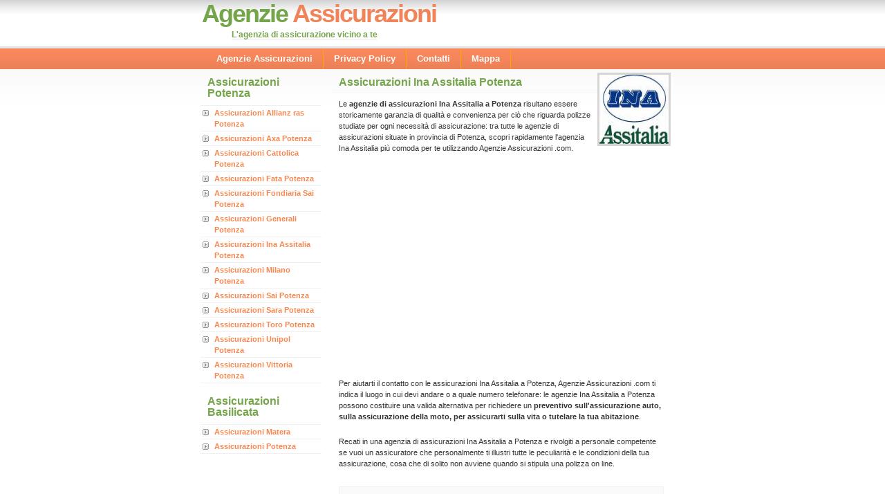

--- FILE ---
content_type: text/html
request_url: http://ia.agenzie-assicurazioni.com/assicurazioni-ina-assitalia-potenza.htm
body_size: 2520
content:
<!DOCTYPE html PUBLIC "-//W3C//DTD XHTML 1.0 Strict//EN" "http://www.w3.org/TR/xhtml1/DTD/xhtml1-strict.dtd"> <html xmlns="http://www.w3.org/1999/xhtml" xml:lang="en" lang="en"> <head> <title>Assicurazioni Ina Assitalia Potenza: agenzie assicurazione Ina Assitalia Potenza > Agenzie Assicurazioni .com</title> <meta name="description" content="Agenzie Assicurazioni .com risulta essere il portale web ideale per individuare numeri telefonici e indirizzi delle agenzie Ina Assitalia a Potenza. Cerca le assicurazioni Ina Assitalia a Potenza!" /> <link rel="stylesheet" href="http://www.agenzie-assicurazioni.com/images/css.css" type="text/css" /> <style type="text/css"> <!--.Stile2 --> </style> 
<script async src="https://pagead2.googlesyndication.com/pagead/js/adsbygoogle.js?client=ca-pub-5497661147020151" crossorigin="anonymous"></script> </head> <body> <div id="wrap"><!-- wrap starts here --> <div id="header"> <h1 id="logo">Agenzie<span> Assicurazioni </span></h1> <h2 id="slogan">L'agenzia di assicurazione vicino a te</h2> </div> <div id="menu"> <ul> <li><a href="http://www.agenzie-assicurazioni.com">Agenzie Assicurazioni</a></li> <li><a rel="nofollow" href="http://www.agenzie-assicurazioni.com/disclaimer.htm">Privacy Policy</a></li> <li><a rel="nofollow" href="http://www.agenzie-assicurazioni.com/contatti.htm">Contatti</a></li> <li><a href="http://www.agenzie-assicurazioni.com/mappa.htm">Mappa</a></li> </ul> </div> <div id="sidebar" ><h2>Assicurazioni Potenza</h2><ul class="sidemenu"><li><a href="http://all.agenzie-assicurazioni.com/assicurazioni-allianz-ras-potenza.htm">Assicurazioni Allianz ras Potenza</a></li><li><a href="http://ax.agenzie-assicurazioni.com/assicurazioni-axa-potenza.htm">Assicurazioni Axa Potenza</a></li><li><a href="http://cat.agenzie-assicurazioni.com/assicurazioni-cattolica-potenza.htm">Assicurazioni Cattolica Potenza</a></li><li><a href="http://fat.agenzie-assicurazioni.com/assicurazioni-fata-potenza.htm">Assicurazioni Fata Potenza</a></li><li><a href="http://fon.agenzie-assicurazioni.com/assicurazioni-fondiaria-sai-potenza.htm">Assicurazioni Fondiaria Sai Potenza</a></li><li><a href="http://gen.agenzie-assicurazioni.com/assicurazioni-generali-potenza.htm">Assicurazioni Generali Potenza</a></li><li><a href="http://ia.agenzie-assicurazioni.com/assicurazioni-ina-assitalia-potenza.htm">Assicurazioni Ina Assitalia Potenza</a></li><li><a href="http://mil.agenzie-assicurazioni.com/assicurazioni-milano-potenza.htm">Assicurazioni Milano Potenza</a></li><li><a href="http://sa.agenzie-assicurazioni.com/assicurazioni-sai-potenza.htm">Assicurazioni Sai Potenza</a></li><li><a href="http://sar.agenzie-assicurazioni.com/assicurazioni-sara-potenza.htm">Assicurazioni Sara Potenza</a></li><li><a href="http://tor.agenzie-assicurazioni.com/assicurazioni-toro-potenza.htm">Assicurazioni Toro Potenza</a></li><li><a href="http://uni.agenzie-assicurazioni.com/assicurazioni-unipol-potenza.htm">Assicurazioni Unipol Potenza</a></li><li><a href="http://vit.agenzie-assicurazioni.com/assicurazioni-vittoria-potenza.htm">Assicurazioni Vittoria Potenza</a></li></ul><h2>Assicurazioni Basilicata</h2><ul class="sidemenu"><li><a href="http://www.agenzie-assicurazioni.com/assicurazioni-matera.htm">Assicurazioni Matera</a></li><li><a href="http://www.agenzie-assicurazioni.com/assicurazioni-potenza.htm">Assicurazioni Potenza</a></li></ul></div><div id="main"> <img class="float-right" src="http://www.agenzie-assicurazioni.com/images/assicurazioni-ina-assitalia.jpeg" alt="Assicurazioni Ina Assitalia Potenza" height="100" width="100"/> <h1 class="Stile2">Assicurazioni Ina Assitalia Potenza</h1> <p> Le <strong>agenzie di assicurazioni Ina Assitalia a Potenza</strong> risultano essere storicamente garanzia di qualit&agrave; e convenienza per ci&ograve; che riguarda polizze studiate per ogni necessit&agrave; di assicurazione: tra tutte le agenzie di assicurazioni situate in provincia di Potenza, scopri rapidamente l'agenzia Ina Assitalia pi&ugrave; comoda per te utilizzando Agenzie Assicurazioni .com. </p> <p><script async src="https://pagead2.googlesyndication.com/pagead/js/adsbygoogle.js?client=ca-pub-5497661147020151" crossorigin="anonymous"></script>
<!-- rett grande -->
<ins class="adsbygoogle"
     style="display:inline-block;width:336px;height:280px"
     data-ad-client="ca-pub-5497661147020151"
     data-ad-slot="1718593120"></ins>
<script>
(adsbygoogle = window.adsbygoogle || []).push({});
</script></p><p> Per aiutarti il contatto con le assicurazioni Ina Assitalia a Potenza, Agenzie Assicurazioni .com ti indica il luogo in cui devi andare o a quale numero telefonare: le agenzie Ina Assitalia a Potenza possono costituire una valida alternativa per richiedere un <strong>preventivo sull'assicurazione auto, sulla assicurazione della moto, per assicurarti sulla vita o tutelare la tua abitazione</strong>. </p> <p> Recati in una agenzia di assicurazioni Ina Assitalia a Potenza e rivolgiti a personale competente se vuoi un assicuratore che personalmente ti illustri tutte le peculiarit&agrave; e le condizioni della tua assicurazione, cosa che di solito non avviene quando si stipula una polizza on line. </p> <p class="post-footer align-right"> </p> <h3>Indirizzi e numeri di telefono agenzie assicurazioni Ina Assitalia a Potenza</h3> <p><script async src="https://pagead2.googlesyndication.com/pagead/js/adsbygoogle.js?client=ca-pub-5497661147020151" crossorigin="anonymous"></script>
<!-- rett grande -->
<ins class="adsbygoogle"
     style="display:inline-block;width:336px;height:280px"
     data-ad-client="ca-pub-5497661147020151"
     data-ad-slot="1718593120"></ins>
<script>
(adsbygoogle = window.adsbygoogle || []).push({});
</script></p><p><em>Nonostante l'impegno per aggiornare i contatti delle agenzie, � possibile che ve ne siano di obsoleti. Per avere le filiali aggiornate in tempo reale � possibile accedere a <a rel="nofollow" href="http://www.inaassitalia.it/iaportal/searchcldHomeAgenzie.do?idItem=3184&idSezione=3183">questa sezione</a> del sito web ufficiale dell'assicurazione.</em></p> <p>Nella parte a seguire sono riportati i numeri di telefono e gli indirizzi delle assicurazioni Ina Assitalia a Potenza. Non sempre &egrave; possibile che siano presenti inoltre numeri di fax oppure caselle di posta elettronica.</p><p><strong>Agenzia Ina Assitalia Assicurazioni Melfi 2</strong> titolare: TORTORIELLO GERARDO indirizzo: VIA ALDO MORO, 65/67 85025 MELFI (PZ) numero di telefono: 0972 250072 numero di fax: 0972 250973 indirizzo mail: AG_MELFI2@AGENZIE.INAASSITALIA.IT</p><p><strong>Agenzia Ina Assitalia Assicurazioni Potenza</strong> titolare: CALABRESE FERNANDO indirizzo: VIA PRETORIA, 108 85100 POTENZA (PZ) numero di telefono: 0971 21057; 0971 25120; 0971 21058 numero di fax: 0971 26626 indirizzo mail: AG_POTENZA@AGENZIE.INAASSITALIA.IT</p><p><script async src="https://pagead2.googlesyndication.com/pagead/js/adsbygoogle.js?client=ca-pub-5497661147020151" crossorigin="anonymous"></script>
<!-- rett grande -->
<ins class="adsbygoogle"
     style="display:inline-block;width:336px;height:280px"
     data-ad-client="ca-pub-5497661147020151"
     data-ad-slot="1718593120"></ins>
<script>
(adsbygoogle = window.adsbygoogle || []).push({});
</script></p> <p></p> <p>Il marchio Ina Assitalia appartiene ai rispettivi proprietari. Agenzie Assicurazioni .com non intrattiene alcuna relazione con la societ&agrave; di assicurazioni Ina Assitalia e nemmeno con le agenzie di assicurazione Ina Assitalia a Potenza. Agenzie Assicurazioni .com vuole essere un sito informativo di natura amatoriale; possono perci&ograve; essere presenti inesattezze o dati non aggiornati. Agenzie Assicurazioni .com non si assume nessuna responsabilit&agrave; per quanto riguarda sbagli o dimenticanze. Nel caso in cui ne trovaste siete pregati di scriverci e rimedieremo in tempi brevi. Per informazioni pi&ugrave; affidabili vi invitiamo a consultare il sito ufficiale Ina Assitalia Assicurazioni.</p></div></div><!-- wrap ends here --><!-- footer starts here -->    <!-- cookie policy -->
    
    </script><div id="footer"><div id="footer-content"><div id="footer-right"></div><div id="footer-left">&copy; Copyright 2010 Agenzie Assicurazioni .com Tutti i diritti sono esclusivi. </div></div></div><!-- footer ends here --></body></html>


--- FILE ---
content_type: text/html; charset=utf-8
request_url: https://www.google.com/recaptcha/api2/aframe
body_size: 268
content:
<!DOCTYPE HTML><html><head><meta http-equiv="content-type" content="text/html; charset=UTF-8"></head><body><script nonce="fZPAGUk1sB7tZHueGmhuEw">/** Anti-fraud and anti-abuse applications only. See google.com/recaptcha */ try{var clients={'sodar':'https://pagead2.googlesyndication.com/pagead/sodar?'};window.addEventListener("message",function(a){try{if(a.source===window.parent){var b=JSON.parse(a.data);var c=clients[b['id']];if(c){var d=document.createElement('img');d.src=c+b['params']+'&rc='+(localStorage.getItem("rc::a")?sessionStorage.getItem("rc::b"):"");window.document.body.appendChild(d);sessionStorage.setItem("rc::e",parseInt(sessionStorage.getItem("rc::e")||0)+1);localStorage.setItem("rc::h",'1769358001799');}}}catch(b){}});window.parent.postMessage("_grecaptcha_ready", "*");}catch(b){}</script></body></html>

--- FILE ---
content_type: text/css
request_url: http://www.agenzie-assicurazioni.com/images/css.css
body_size: 1867
content:
/* top elements */
* { margin:0; 	padding: 0; }

body {
	margin: 0; padding: 0;
	font: 70%/1.5em  Verdana, Tahoma, Arial,sans-serif;
	color: #333; 
	background: #FFF url(http://www.agenzie-assicurazioni.com/images/bg.gif) repeat-x;	
	text-align: left; 
}

/* links */
a {
	color: #F9864D; 
	background-color: inherit;
	text-decoration: none;
}
a:hover {
	color: #575757;
	background-color: inherit;
}

/* headers */
h1, h2, h3 {
	font-family: 'Trebuchet MS', Tahoma, Verdana, Sans-serif;
	font-weight: Bold; 		
}
h1 {
	font-size: 145%;	
	padding: 10px 10px 5px 10px;
	color: #75A54B;
	background-color: inherit;
	border-bottom: 1px solid #EFF0F1;		
}
h2 {
	font-size: 145%;	
	padding: 10px 10px 5px 10px;
	color: #75A54B;
	background-color: inherit;
	border-bottom: 1px solid #EFF0F1;		
}
h3 {
	font-size: 125%;	
	color: #404040;
}

h2, h3, p {
	padding: 10px;		
	margin: 0;
}

/* images */
img {
	border: 3px solid #D5D5D5;
}
img.float-right {
  margin: 5px 0px 5px 10px;  
}
img.float-left {
  margin: 5px 10px 5px 0px;
}

#sidebar h1, 
#sidebar p {
	padding-left: 0;
}

ul, ol {
	margin: 10px 20px;
	padding: 0 20px;
}

code {
  margin: 5px 0;
  padding: 10px;
  text-align: left;
  display: block;
  overflow: auto;  
  font: 500 1em/1.5em 'Lucida Console', 'courier new', monospace;
  /* white-space: pre; */
  background: #FAFAFA;
  border: 1px solid #f2f2f2;  
  border-left: 4px solid #FF9966;
}
acronym {
  cursor: help;
  border-bottom: 1px solid #777;
}
blockquote {
	margin: 10px;
 	padding: 0 0 0 32px;  	
  	background: #FAFAFA url(http://www.agenzie-assicurazioni.com/images/quote.gif) no-repeat 5px 10px !important; 
	background-position: 8px 10px;
	border: 1px solid #f2f2f2; 
	border-left: 4px solid #FF9966;   
}

/* form elements */
form {
	margin:10px; padding: 5px;
	border: 1px solid #f2f2f2; 
	background-color: #FAFAFA; 
}
label {
	display:block;
	font-weight:bold;
	margin:5px 0;
}
input {
	padding: 3px;
	border:1px solid #eee;
	font: normal 1em Verdana, sans-serif;
	color:#777;
}
textarea {
	width:350px;
	padding:3px;
	font: normal 1em Verdana, sans-serif;
	border:1px solid #eee;
	height:100px;
	display:block;
	color:#777;
}
input.button { 
	margin: 0; 
	font: bolder 12px Verdana, Sans-serif; 
	border: 1px solid #CCC; 
	padding: 2px 3px; 
	background: #FFF;
	color: #75A54B;
}
/* search form */
form.search {
	position: absolute;
	top: 15px; right: 5px;
	padding: 0; margin: 0;
	border: none;
	background-color: transparent; 
}
form.search input.textbox { 
	margin: 0; 
	width: 120px;
	border: 1px solid #CCC; 
	background: #FFF;
	color: #333; 	
	vertical-align: top;
}
form.search input.button {
	width: 60px;
	vertical-align: top;
}

/**************************************
   LAYOUT 
***************************************/	
#wrap {
	padding: 0;
	width: 700px;
	text-align: left;
	margin-top: 0;
	margin-right: auto;
	margin-bottom: 0;
	margin-left: auto;
}

/* header */
#header { 
	position: relative;
	height: 70px; 
	margin: 0; padding: 0;
	color: #808080; 		
}
#header h1#logo {
	position: absolute;	
	font: bold 3.2em "trebuchet MS", Arial, Tahoma, Sans-Serif;
	margin: 0; padding:0;
	color: #75A54B;
	letter-spacing: -2px;	
	border: none;	
	
	/* change the values of top and Left to adjust the position of the logo*/
	top: 0; left: 2px;		
}
#header h1#logo span { color: #F18359; }

#header h2#slogan { 
	position: absolute;
	margin: 0; padding: 0;	
	font: bold 12px Arial, Tahoma, Sans-Serif;	
	text-transform: none;
	
	/* change the values of top and Left to adjust the position of the slogan*/
	top: 43px; left: 45px;
}

/* menu */
#menu {
	clear: both;
	background: #FF9966 url(http://www.agenzie-assicurazioni.com/images/menubg.gif) repeat-x;
	height: 30px;
	margin: 0;
	font: bolder 1.2em/30px Tahoma, Verdana, Arial, Sans-Serif;		
}
#menu ul{
	margin: 0; padding: 0 0 0 8px;
}
#menu ul li {
	float: left;
	list-style: none;		
	border-right: 1px solid #FFA500;
}
#menu ul li a {
	display: block;
	text-decoration: none;	
	padding: 0 15px;
	color: #FFF;	
}
#menu ul li a:hover {
  	color: #333;	
	background: url(http://www.agenzie-assicurazioni.com/images/menu-hover-bg.gif) repeat-x;
}
#menu ul li#current a {
	color: #333;
	background: url(http://www.agenzie-assicurazioni.com/images/menu-current-bg.gif) repeat-x;	
}

/* sidebar */
#sidebar {
	float: left;
	width: 25%; 
	margin: 0;	padding: 0; 
	display: inline;
}
#sidebar ul.sidemenu {
	list-style: none;
	text-align: left;
	margin: 0 0 7px 0; padding: 0;
	text-decoration: none;	
}
#sidebar ul.sidemenu li {
	border-bottom: 1px solid #EFF0F1;	
	background: url(http://www.agenzie-assicurazioni.com/images/arrow.gif) no-repeat 3px 6px;	
	padding: 2px 5px 2px 20px;
}

* html body #sidebar ul.sidemenu li { height: 1%; }

#sidebar ul.sidemenu li a {
	font-weight: bolder;
	background-image: none;
	text-decoration: none;	
}

#rightbar {
	float: right;
	width: 21%;
	padding: 0;
	margin: 0; 			
}

/* main column */
#main {
	float: left;
	padding: 0;
	width: 70%;
	margin-top: 0;
	margin-right: 0;
	margin-bottom: 0;
	margin-left: 15px;
}

.post-footer {
	background-color: #FAFAFA;
	padding: 5px; margin: 15px 10px 10px 10px;
	border: 1px solid #f2f2f2; 
	font-size: 95%;
}
.post-footer .date {
	background: url(http://www.agenzie-assicurazioni.com/images/clock.gif) no-repeat left center;
	padding-left: 20px; margin: 0 10px 0 5px;
}
.post-footer .comments {
	background: url(http://www.agenzie-assicurazioni.com/images/comment.gif) no-repeat left center;
	padding-left: 20px; margin: 0 10px 0 5px;
}
.post-footer .readmore {
	background: url(http://www.agenzie-assicurazioni.com/images/page.gif) no-repeat left center;
	padding-left: 20px; margin: 0 10px 0 5px;
}

/* footer */
#footer { 
	clear: both; 	
	color: #666666; 	
	padding: 0;	 
	background: #FFF url(http://www.agenzie-assicurazioni.com/images/footerbg.gif) repeat-x;
	height: 60px
}
#footer a { 
	text-decoration: none; 
	font-weight: bold;
}
#footer-content {
	margin: 0 auto;
	width: 800px
}
#footer-content #footer-left {
	padding: 10px;
	width: 60%;
	float: left;
	text-align: left;
}
#footer-content #footer-right {
	padding: 10px;
	width: 33%;
	float: right;
	text-align: right;
}

/* alignment classes */
.float-left  { float: left; }
.float-right { float: right; }
.align-left  { text-align: left; }
.align-right { text-align: right; }

/* additional classes */
.clear  { clear: both; }
.green  { color: #75A54B; }
